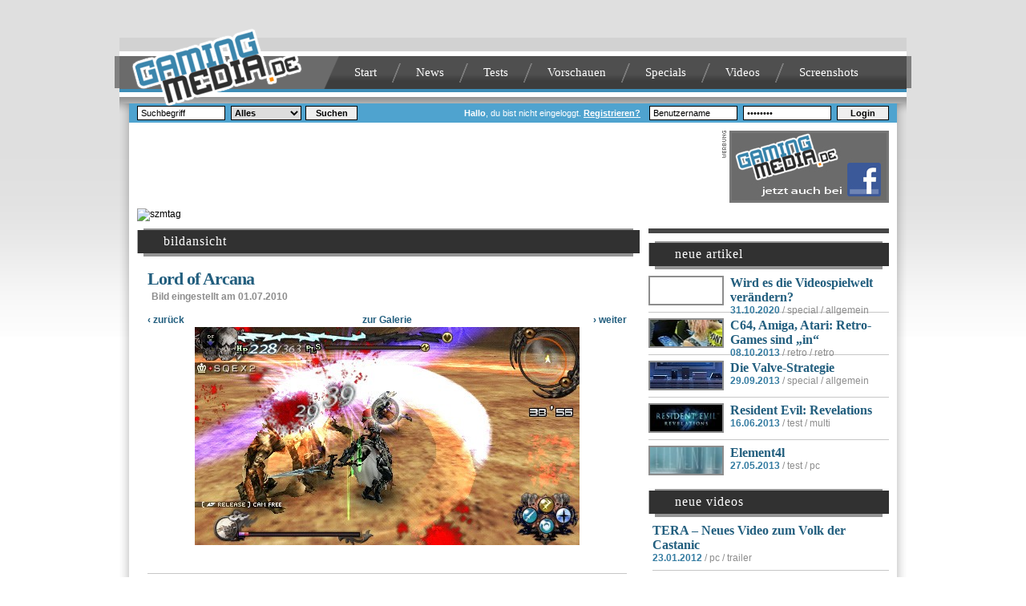

--- FILE ---
content_type: text/html
request_url: http://www.gamingmedia.de/gallery%2Cpic13768.html
body_size: 5225
content:
<!DOCTYPE html PUBLIC "-//W3C//DTD XHTML 1.0 Transitional//EN"
       "http://www.w3.org/TR/xhtml1/DTD/xhtml1-transitional.dtd">
<html xmlns="http://www.w3.org/1999/xhtml">
	
<!-- Mirrored from www.gamingmedia.de/gallery,pic13768.html by HTTrack Website Copier/3.x [XR&CO'2014], Sun, 26 Sep 2021 14:04:46 GMT -->
<!-- Added by HTTrack --><meta http-equiv="content-type" content="text/html;charset=ISO-8859-1" /><!-- /Added by HTTrack -->
<head>
		<title>screenshots: Lord of Arcana</title>
		
		<link rel="stylesheet" type="text/css" href="css/main.css" />
		<link rel="alternate" type="application/rss+xml" title="GamingMedia.de News RSS" href="misca5b1.php?action=newsfeed" />
		<meta http-equiv="content-type" content="text/html;charset=iso-8859-1" />
		<meta name="keywords" content="Nintendo Wii, Nintendo DS, Nintendo 3DS, Xbox 360, Playstation 3, Playstation Portable, NGP, PC, iPhone, News, Tests, Vorschauen, Videos, Screenshots" />
		<meta name="description" content="GamingMedia.de: Aktuelle News, Tests, Vorschauen, Videos, Screenshots und Specials zu PC- und Videospielen" />
		<meta http-equiv="content-language" content="de" />
		<meta name="robots" content="all" />
	</head>
	<body>
<div style="position: fixed; top: 0; left: 0; width: 100%; height: 100%;">
  <a href="index.html" style="display: block; width:100%; height:100%;"></a>
</div>
		<div id="globalwrapper">
			<div style="position: relative; z-index: 10; height: 39px; margin-bottom: -17px;margin-left: 185px;">
			</div>
			<div style="position: relative; z-index: -1; height: 17px; background: rgb(210,210,210);"></div>
			
			
			<div id="topbar">
				<div style="height: 40px; margin: 0 -6px; background: rgb(128,128,128); padding: 0 6px;">
					<div id="navi">					
						<div id="gmlogo" style="position: absolute; z-index: 5; width: 213px; height: 97px; top: -35px; left: 15px;"><a href="index.html"><img src="images/gmlogo.png" alt="^GamingMedia.de Logo" /></a></div>
						<div style="overflow: hidden;" id="navientries">
							<div style="width: 275px; height: 41px; float: left; background: rgb(107,107,107) url('images/navleft.png') right center no-repeat;"></div>
							<ul>
							<li><a href="index.html">Start</a></li>
							<li><img src="images/navline.png" alt="/" /></li>
							<li><a href="news.html">News</a></li>
							<li><img src="images/navline.png" alt="/" /></li>
							<li><a href="reviews.html">Tests</a></li>
							<li><img src="images/navline.png" alt="/" /></li>
							<li><a href="previews.html">Vorschauen</a></li>
							<li><img src="images/navline.png" alt="/" /></li>
							<li><a href="articles.html">Specials</a></li>
							<li><img src="images/navline.png" alt="/" /></li>
							<li><a href="videos.html">Videos</a></li>
							<li><img src="images/navline.png" alt="/" /></li>
							<li><a href="gallery.html">Screenshots</a></li>
							</ul>
						</div>					
					</div>
				</div>	
				<div id="bluebar"></div>
			</div>
			
			<div id="navshadow"></div>
			
			<div id="mainwrapper">
				<div id="main"> 
					<div id="infobar" style="overflow: hidden;">
						<div id="searchbox" style="float: left;">
							<form action="http://www.gamingmedia.de/search.html" method="post" name="searchform">
								<input type="text" name="item" value="Suchbegriff" id="topsearchfield" onfocus="if(this.value=='Suchbegriff')this.value=''" onblur="if(this.value=='')this.value='Suchbegriff'" />
								<select name="searchin" size="1">
									<option value="all" selected="selected">Alles</option>
									<option value="news">News</option>
									<option value="articles">Artikel</option>
									<option value="videos">Videos</option>
									<option value="gallery">Screenshots</option>
								</select>
								<button type="submit" name="submit" value="Suchen">Suchen</button>
								<input type="hidden" name="send" value="1" />
							</form>
						</div>
						<div style="float: right;">
<div id="loginbox">
	<form action="http://www.gamingmedia.de/user.html" method="post">
		<span class="bold">Hallo</span>, du bist nicht eingeloggt. <a href="user%2cregister.html">Registrieren?</a>&nbsp;&nbsp;
		<input type="text" name="login_user" class="input" size="23" value="Benutzername" onfocus="if(this.value=='Benutzername')this.value=''" onblur="if(this.value=='')this.value='Benutzername'" />
		<input type="password" name="login_pwd" class="input" size="15" value="Passwort" onfocus="if(this.value=='Passwort')this.value=''" onblur="if(this.value=='')this.value='Passwort'"/>
		<button type="submit" value="Login">Login</button>
		<input type="hidden" name="send" value="1" />
	</form>
</div></div> 
					</div>
					
					<div id="header">
						<div>
							<div id="bigsizebanner" style="position: relative;">
<script type='text/javascript'><!--//<![CDATA[
   var m3_u = (location.protocol=='https:'?'https://ad.mogelpower.de/delivery/ajs.php':'http://ad.mogelpower.de/delivery/ajs.php');
   var m3_r = Math.floor(Math.random()*99999999999);
   if (!document.MAX_used) document.MAX_used = ',';
   document.write ("<scr"+"ipt type='text/javascript' src='"+m3_u);
   document.write ("?zoneid=35");
   document.write ('&amp;cb=' + m3_r);
   if (document.MAX_used != ',') document.write ("&amp;exclude=" + document.MAX_used);
   document.write (document.charset ? '&amp;charset='+document.charset : (document.characterSet ? '&amp;charset='+document.characterSet : ''));
   document.write ("&amp;loc=" + escape(window.location));
   if (document.referrer) document.write ("&amp;referer=" + escape(document.referrer));
   if (document.context) document.write ("&context=" + escape(document.context));
   if (document.mmm_fo) document.write ("&amp;mmm_fo=1");
   document.write ("'><\/scr"+"ipt>");
//]]>--></script>

							</div>
							<div style="position: absolute; left: 730px; top: 0; height: 34px; width: 5px;"><img src="images/werbung.png" alt="" /></div> 
							<div id="forumlink" style="background-image: url('images/Banner-Facebook.jpg');"><a href="http://www.facebook.com/GamingMedia.de" target="_blank"></a></div>
						</div>
					</div>
					
					<div id="content">
<!-- SZM VERSION="1.5" -->
<script type="text/javascript">
<!--
var IVW="http://areagame.ivwbox.de/cgi-bin/ivw/CP/ga_gmm011005;[comment]";
document.write("<img src=\""+IVW+"?r="+escape(document.referrer)+"&d="+(Math.random()*100000)+"\" width=\"1\" height=\"1\" alt=\"szmtag\" />");
//-->
</script>
<noscript>
<img src="http://areagame.ivwbox.de/cgi-bin/ivw/CP/ga_gmm011005;[comment]"
width="1" height="1" alt="szmtag" />
</noscript>
<!-- /SZM -->

<!--SZMFRABO VERSION="1.1" -->
<script type="Text/Javascript">
<!--
var szmvars="areagame//CP//ga_gmm011005";
// -->
</script>
<script src="http://areagame.ivwbox.de/2004/01/survey.js"
type="Text/Javascript">
</script>
<!-- /SZMFRABO -->


<!-- INHALT START -->
<script type="text/javascript" src="http://yui.yahooapis.com/2.8.0r4/build/yahoo-dom-event/yahoo-dom-event.js"></script><script language="JavaScript" type="text/javascript" src="lib/javascript/global.js"></script>
<script language="JavaScript" type="text/javascript" src="lib/javascript/public_popups.js"></script>

<div id="maincontentwrapper">
	<div id="leftside">
		<div class="stripe">
			<div>
				<h1>bildansicht</h1>
			</div>
		</div>
		
		<div id="newsdetail" >
			<h1>Lord of Arcana</h1>
			<div id="newsheader">
				<div id="newsmeta">Bild eingestellt am 01.07.2010</div>
			</div>
				
			<div id="newstext">
				<div style="overflow: hidden; padding-bottom: 2px;">
					<div style="float: left; width: 80px;"><a href="gallery%2cpic13769.html#newsdetail" class="blue bold">&lsaquo; zurück</a></div><div style="float: right; width: 80px; text-align: right;"><a href="gallery%2cpic13767.html#newsdetail" class="blue bold">&rsaquo; weiter</a></div>					<div style="margin: 0 80px; text-align: center;"><a href="gallery%2clist986%2c1.html" class="blue bold">zur Galerie</a></div>
				</div>
			</div>
				
			<div style="text-align: center;"><img src="uploads/gallery/986/pic-13768.jpg" alt="" /></div>
		
			<div style="margin-top: 35px;">
				<div class="hr" style="margin: 10px 0;"></div>
				<div class="pages" style="text-align: right;"><a href="gallery%2cpic13769.html#newsdetail">zurück</a> | <a href="gallery%2cpic18164.html"><span >1</span></a> | <a href="gallery%2cpic18163.html"><span >2</span></a> | <a href="gallery%2cpic18162.html"><span >3</span></a> | <a href="gallery%2cpic18161.html"><span >4</span></a> | <a href="gallery%2cpic18160.html"><span >5</span></a> | <a href="gallery%2cpic18159.html"><span >6</span></a> | <a href="gallery%2cpic18158.html"><span >7</span></a> | <a href="gallery%2cpic18157.html"><span >8</span></a> | <a href="gallery%2cpic18156.html"><span >9</span></a> | <a href="gallery%2cpic18155.html"><span >10</span></a> | <a href="gallery%2cpic18154.html"><span >11</span></a> | <a href="gallery%2cpic18153.html"><span >12</span></a> | <a href="gallery%2cpic18152.html"><span >13</span></a> | <a href="gallery%2cpic18151.html"><span >14</span></a> | <a href="gallery%2cpic18150.html"><span >15</span></a> | <a href="gallery%2cpic18149.html"><span >16</span></a> | <a href="gallery%2cpic18148.html"><span >17</span></a> | <a href="gallery%2cpic18147.html"><span >18</span></a> | <a href="gallery%2cpic18146.html"><span >19</span></a> | <a href="gallery%2cpic18145.html"><span >20</span></a> | <a href="gallery%2cpic15849.html"><span >21</span></a> | <a href="gallery%2cpic15848.html"><span >22</span></a> | <a href="gallery%2cpic15847.html"><span >23</span></a> | <a href="gallery%2cpic15846.html"><span >24</span></a> | <a href="gallery%2cpic15845.html"><span >25</span></a> | <a href="gallery%2cpic15844.html"><span >26</span></a> | <a href="gallery%2cpic15843.html"><span >27</span></a> | <a href="gallery%2cpic15842.html"><span >28</span></a> | <a href="gallery%2cpic13770.html"><span >29</span></a> | <a href="gallery%2cpic13769.html"><span >30</span></a> | <a href="gallery%2cpic13768.html"><span class="activepage">31</span></a> | <a href="gallery%2cpic13767.html"><span >32</span></a> | <a href="gallery%2cpic13766.html"><span >33</span></a> | <a href="gallery%2cpic13767.html#newsdetail">weiter</a></div>
			</div>
		</div>
	</div>
	
	<div id="rightside">
		<div id="contentad">
	<script type='text/javascript'><!--// <![CDATA[
	OA_show('ad_contentad');
	// ]]> -->
	</script>
</div>

<div class="stripe">
	<div>
		<h1>neue artikel</h1>
	</div>
</div>

<div id="neueartikel">
	<ul>
	<li>
				<div class="thumb" style="background-image: url('');">
			<a href="articles%2cid359%2c0%2ccyberpunk-2077-steht-vor-tuer.html"></a>
		</div>
		<div class="desc">
			<h2><a href="articles%2cid359%2c0%2ccyberpunk-2077-steht-vor-tuer.html">Wird es die Videospielwelt verändern?</a></h2>
			<div><span class="blue bold">31.10.2020</span><span class="gray"> / special / allgemein</span></div>
		</div>
	</li>
	<li>
		<div class="hr"></div>		<div class="thumb" style="background-image: url('uploads/articles/artpic-357.jpg');">
			<a href="articles%2cid357%2c0%2cc64-amiga-atari-retro-games-sind.html"></a>
		</div>
		<div class="desc">
			<h2><a href="articles%2cid357%2c0%2cc64-amiga-atari-retro-games-sind.html">C64, Amiga, Atari: Retro-Games sind „in“</a></h2>
			<div><span class="blue bold">08.10.2013</span><span class="gray"> / retro / retro</span></div>
		</div>
	</li>
	<li>
		<div class="hr"></div>		<div class="thumb" style="background-image: url('uploads/articles/artpic-356.jpg');">
			<a href="articles%2cid356%2c0%2cvalve-strategie.html"></a>
		</div>
		<div class="desc">
			<h2><a href="articles%2cid356%2c0%2cvalve-strategie.html">Die Valve-Strategie</a></h2>
			<div><span class="blue bold">29.09.2013</span><span class="gray"> / special / allgemein</span></div>
		</div>
	</li>
	<li>
		<div class="hr"></div>		<div class="thumb" style="background-image: url('uploads/articles/artpic-354.jpg');">
			<a href="reviews%2cid354%2c0%2cresident-evil-revelations.html"></a>
		</div>
		<div class="desc">
			<h2><a href="reviews%2cid354%2c0%2cresident-evil-revelations.html">Resident Evil: Revelations</a></h2>
			<div><span class="blue bold">16.06.2013</span><span class="gray"> / test / multi</span></div>
		</div>
	</li>
	<li>
		<div class="hr"></div>		<div class="thumb" style="background-image: url('uploads/articles/artpic-353.jpg');">
			<a href="reviews%2cid353%2c0%2celement4l.html"></a>
		</div>
		<div class="desc">
			<h2><a href="reviews%2cid353%2c0%2celement4l.html">Element4l</a></h2>
			<div><span class="blue bold">27.05.2013</span><span class="gray"> / test / pc</span></div>
		</div>
	</li>
</ul>
</div>

<div class="stripe">
	<div>
		<h1>neue videos</h1>
	</div>
</div>

<div id="neuevideos">
	<ul>
	<li>
				<h2><a href="videos%2cid1179%2ctera-neues-video-volk-castanic.html">TERA – Neues Video zum Volk der Castanic</a></h2>
		<div><span class="blue bold">23.01.2012</span><span class="gray"> / pc / trailer</span></div>
	</li>
	<li>
		<div class="hr"></div>		<h2><a href="videos%2cid1178%2cstory-trailer-soulcalibur-v.html">Story Trailer zu SOULCALIBUR V</a></h2>
		<div><span class="blue bold">22.01.2012</span><span class="gray"> / multi / trailer</span></div>
	</li>
	<li>
		<div class="hr"></div>		<h2><a href="videos%2cid1177%2cmax-payne-3-technologie-reihe-zielmechanik-waffen.html">Max Payne 3 „Design und Technologie&quot;-Reihe: Zielmechanik und Waffen</a></h2>
		<div><span class="blue bold">18.01.2012</span><span class="gray"> / allgemein / trailer</span></div>
	</li>
	<li>
		<div class="hr"></div>		<h2><a href="videos%2cid1176%2clost-chronicles-zerzura-trailer.html">Lost Chronicles of Zerzura – Trailer</a></h2>
		<div><span class="blue bold">15.01.2012</span><span class="gray"> / pc / launch-trailer</span></div>
	</li>
	<li>
		<div class="hr"></div>		<h2><a href="videos%2cid1175%2ctrailer-wargame-european-escalation.html">Trailer zu Wargame: European Escalation</a></h2>
		<div><span class="blue bold">14.01.2012</span><span class="gray"> / allgemein / trailer</span></div>
	</li>
</ul>
</div>

<div class="stripe">
	<div>
		<h1>neue screenshots</h1>
	</div>
</div>

<div id="neuescreenshots">
	<ul>
	<li>
				<h2><a href="gallery%2clist1613%2c1%2cdisgaea-d2-brighter-darkness.html">Disgaea D2: A Brighter Darkness</a></h2>
		<div><span class="blue bold">27.09.2013</span><span class="gray"> / <span class="bold">14</span> bilder / playstation 3</span></div>
	</li>
	<li>
		<div class="hr"></div>		<h2><a href="gallery%2clist1612%2c1%2ccrossmedia-projekt-netwars-out-ctrl.html">Crossmedia-Projekt: netwars - Out of CTRL</a></h2>
		<div><span class="blue bold">25.09.2013</span><span class="gray"> / <span class="bold">5</span> bilder / allgemein</span></div>
	</li>
	<li>
		<div class="hr"></div>		<h2><a href="gallery%2clist1611%2c1%2cresident-evil-revelations.html">Resident Evil: Revelations</a></h2>
		<div><span class="blue bold">16.06.2013</span><span class="gray"> / <span class="bold">13</span> bilder / playstation 3</span></div>
	</li>
	<li>
		<div class="hr"></div>		<h2><a href="gallery%2clist1610%2c1%2celement4l.html">Element4l</a></h2>
		<div><span class="blue bold">27.05.2013</span><span class="gray"> / <span class="bold">6</span> bilder / pc</span></div>
	</li>
	<li>
		<div class="hr"></div>		<h2><a href="gallery%2clist1609%2c1%2cstar-trek-video-game.html">Star Trek: The Video Game</a></h2>
		<div><span class="blue bold">07.05.2013</span><span class="gray"> / <span class="bold">3</span> bilder / allgemein</span></div>
	</li>
</ul>
</div>	</div>
</div><img src="lib/cronjob/cron4ea6-2.gif?hash=d46efeb73f03c59d6bb2bd953f554707" width="1" height="1" alt="" /><!-- INHALT ENDE -->
							
					</div>		
					<div id="footer" style="margin: 60px 7px 0; height: 51px; background: rgb(205,205,205) left center url('images/sublogo.png') no-repeat;">
						<div style="padding-top: 10px; margin-left: 135px; margin-right: 15px;">
							<div style="float: left; margin-left: 8px;">
								<p><span class="bold darkblue">Partner:</span> <a href="http://www.mogelpower.de/" target="_blank">MogelPower: Cheats und Lösungen für viele tausend Spiele</a>
							</div>
							<div style="float: right; margin-top: -40px;">
								<img src="images/areagames_t.png" alt="AreaGames" /> 
							</div>
							<div style="float: right; margin-right: 20px;">
								<p><span class="bold darkblue">GamingMedia.de:</span> <a href="content%2c1%2cimpressum.html">Impressum</a> | <a href="content%2c2%2cdatenschutz.html">Datenschutz</a></p>
								<p><span class="bold darkblue">RSS:</span> <a href="misca5b1.php?action=newsfeed">News</a> | <a href="misc07b8.php?action=articlesfeed">Artikel</a> | <a href="misc22bb.php?action=videosfeed">Videos</a> | <a href="misc6f26.php?action=galleryfeed">Screenshots</a></p>
							</div>
							<div style="clear: both;"></div>
						</div>
					</div>					
				</div>
			</div>
		</div>
		<div style="height: 30px;"></div>
<div id="jCr2375DHTMLContainer">

  <script type="text/javascript">

    document.write('<scr'+'ipt type="text/javascript" src="http://ads.jinkads.com/dhtml.php?s=2375&amp;ts=' + new Date().getTime() + '"><\/scr'+'ipt>');

  </script>

</div>

	</body>

<!-- Mirrored from www.gamingmedia.de/gallery,pic13768.html by HTTrack Website Copier/3.x [XR&CO'2014], Sun, 26 Sep 2021 14:04:53 GMT -->
</html>

--- FILE ---
content_type: text/css
request_url: http://www.gamingmedia.de/css/main.css
body_size: 3225
content:
body {
	margin:0; 
	padding:0; 
	background: white url('../images/bgmain.png') top repeat-x;
  /* background: url(/naild_branding_gamingmedia.jpg) top center no-repeat white; */
	font-family: Arial;
	font-size: 12px;
}

h1, h2 {
	padding: 0;
	margin: 0;
	font-family: Georgia; 
}

ul {
	list-style-type: none; 
	margin: 0; 
	padding: 0;
}

a {
	text-decoration: none;
}

a:hover {
	text-decoration: underline;
}

a > img {
	border: 0;
}

div.prodinfo li {
	margin-bottom: 7px;
}

#supersize {
	min-height: 40px; 
	margin: 5px auto;
}

#globalwrapper {
	position: relative; 
	width: 982px; 
	margin: 25px auto 0;
}

#topbar {
	background: white; 
	padding: 6px 0;
}

#systembubble {
	color: white;
	font-family: Georgia;
	float: left; 
	background: url('../images/bubblebg.png') top repeat-x; 
	height: 39px;
	line-height: 33px;
}

#systembubble a {
	color: white;
	display: block;
	float: left;
	padding: 0 9px;

}

#systembubble div {
	color: white;
	float: left;
}

#systembubble a.activesys {
	font-weight: bold;
}

#navi {
	position: relative; 
	height: 41px; 
	background: url('../images/navbg.png') repeat-x;
}

#navientries ul li {
	float: left;
	display: block;
}


#navientries li {
	line-height: 40px;
	height: 41px;
	float: left;
	color: white;
	font-size: 15px;
	font-family: Georgia;
}

#navientries li a {
	display: block;
	padding: 0 18px;
	color: white;
	font-family: Georgia;
}

#navientries li img {
	float: left;
}

#topbar #bluebar {
	height: 5px; 
	background: rgb(61,141,183);
}

#navshadow {
	height: 22px; 
	background: url('../images/navshadow.png');
  /* background: url('../images/navshadow.png') white; */
}

#adhockeywide {
	position: absolute; 
	right: -170px; 
	top: 60px; 
	z-index: 2000;
}

#adhockeywide div {
	position: absolute;
	top: 0;
	right: 0;
}

#mainwrapper {
	margin-top: -14px; 
	background: url('../images/contentgradient.png') top center repeat-y; 
  /* background: url('../images/contentgradient.png') top center repeat-y white; */
	overflow: hidden;
}

#main {
	width: 958px; 
	margin: 0 auto;
	background: white;
}

#infobar {
	height: 24px; 
	background: rgb(79,163,207);
}

#searchbox {
	font-size: 11px;
	margin-left: 8px;
	padding: 3px 0;
	line-height: 18px;
}

#searchbox input, #loginbox input {
	margin: 0 2px;
	border: 1px solid black;
	height: 16px;
	width: 100px;
	padding: 0 4px;
	vertical-align: top;
	font-family: Arial;
	font-size: 11px;
}

#searchbox button, #searchbox select, #loginbox button {
	padding: 0;
	margin-left: 2px;
	border: 1px solid black;
	vertical-align: top;
	font-weight: bold;
	font-size: 11px;
	font-family: Arial;
	height: 18px;
}

#searchbox button, #loginbox button {
	width: 65px;
	font-size: 11px;
}

#loginbox {
	color: white; 
	font-size: 11px;
	margin-right: 10px;
	padding: 3px 0;
	line-height: 18px;
}

#loginbox a {
	color: white;
	font-weight: bold;
	text-decoration: underline;
}




#header {
	padding: 10px 10px 5px;
}

#header > div {
	height: 90px;
	position: relative;
}

#bigsizebanner {
	position: absolute;
	top: 0;
	left: 0;
	width: 728px;
	height: 90px;
}

#forumlink {
	border: 3px solid rgb(118,118,118);
	width: 193px;
	height: 84px;
	position: absolute;
	top: 0;
	right: 0;
	background: center no-repeat;
}

#forumlink a {
	display: block;
	height: 100%;
}

#content {
	padding: 2px 10px 0;
}

#topteaser_left {
	float:left; 
	width: 451px;
}

#topteaser_left div.topteaser_border {
	width: 447px; 
	height: 302px; 
	border-left: solid 2px rgb(211,211,211); 
	border-right: solid 2px rgb(211,211,211);
}

#topteaser_left div.topteaser_border > div {
	width: 447px; 
	height: 298px; 
	border-bottom: solid 4px rgb(46,128,171);
}


#topteaser_left .thumb {
	width: 441px; 
	height: 232px; 
	overflow: hidden;
	border: solid 3px rgb(100,100,100);
	border-bottom: solid 4px rgb(100,100,100);
	background: center no-repeat;
}

#topteaser_left .thumb a {
	display: block; 
	height: 100%;
}

#topteaser_left .more {
	line-height: 18px; 
	font-weight: bold; 
	color: white; 
	font-size: 11px; 
	margin: -18px 0 0 2px; 
	background: rgb(61,141,183); 
	width: 122px; 
	height: 18px; 
	border-left: 3px solid rgb(48,121,160);
}

#topteaser_left .more a {
	color: white;
	display: block;
	padding-left: 10px; 
}

#topteaser_left .desc {
	color: white;
	overflow: hidden;
	height: 48px; 
	background: rgb(100,100,100);
	padding: 6px 11px;
}

#topteaser_left .desc h1 {
	font-size: 16px;
	margin-bottom: 1px;
}

#topteaser_left .desc h1 a {
	color: white;
}

#topteaser_left .desc p {
	font-size: 12px;
	margin: 0;
	padding: 0;
}

#topteaser_right {
	float:right; 
	width: 482px;
}

#topteaser_right li {
	clear: both;
	overflow: hidden;
	position: relative; 
	height: 96px; 
	margin-bottom: 7px;
}

#topteaser_right .thumb {
	background: center no-repeat; 
	float: left; 
	width: 163px; 
	height: 92px; 
	border: 2px solid rgb(100,100,100);
}

#topteaser_right .thumb a {
	height: 100%; 
	display: block;
}

#topteaser_right .desc {
	color: black;
	margin-left: 167px; 
	height: 83px; 
	background: rgb(212,212,212); 
	padding: 7px 0 6px 13px; 
	border-right: 2px solid rgb(127,172,196);
}

#topteaser_right .desc h1 {
	font-size: 16px;
	margin-bottom: 1px;
}

#topteaser_right .desc h1 a {
	color: rgb(34,94,126);
}

#topteaser_right .desc p {
	font-size: 12px;
	margin: 0;
	padding: 0;
}

#topteaser_right .more {
	position: absolute; 
	bottom: 0; 
	right: 0; 
	width: 57px; 
	height: 18px; 
	background: rgb(61,141,183); 
	border-left: 3px solid rgb(48,121,160);
	
	line-height: 18px; 
	font-weight: bold; 
	color: white; 
	font-size: 11px; 
	background: rgb(61,141,183); 
}

#topteaser_right .more a {
	color: white;
	display: block;
	padding-left: 10px; 
}

#leftside {
	float: left; 
	width: 627px;
}

#maincontentwrapper {
	clear: both; 
	width:100%; 
	padding-top: 9px;
	background: white;
	overflow: hidden;
}

#topnews {
	margin-left: 5px;
}

#topnews li {
	clear: left; 
	width: 100%; 
	margin-top: 15px;
}

#topnews .thumb {
	float: left; 
	width: 181px; 
	height: 106px; 
	background: center no-repeat;
	border: 2px solid rgb(141,141,141);
}

.newspic {
	float: left; 
	width: 181px; 
	height: 106px; 
	background: center no-repeat;
	margin: 3px 12px 12px 0;
}

#topnews .thumb a {
	display: block;
	height: 100%;
}

#topnews .desc {
	height: 110px;
	overflow: auto;
}

#topnews .desc h1 {
	font-size: 16px;
	margin-left: 36px;
	margin-bottom: 4px;
}

#topnews .desc h1 a {
	color: rgb(34,94,126);
}

#topnews .desc h1 + div {
	clear: left; 
	margin-left: 10px;
}

#topnews .desc p {
	color: black;
	padding: 1px 0;
	margin: 0;
}

#topnews .more {
	padding-top: 7px;
}

#topnews .more a {
	color: rgb(48,119,156);
	font-weight: bold;
}

#newsdetail {
	margin: 0 16px 0 13px;
}

#newsdetail h1 {
	font-size: 22px;
	color: rgb(34,94,126);
	letter-spacing: -1px;
}

#newsmeta {
	color: rgb(141,141,141);
	font-size: 12px;
	font-weight: bold;
	padding-top: 2px;
	margin-left: 5px; 
	float: left;
	padding-bottom: 15px;
}

#newstext {
	clear: both;
	margin-top: 24px;
}

#newstext ul {
	list-style-type: disc; 
	margin: 0 0 0 2em; 
	padding: 0;
}

#newstext ul li {
	margin: 1px 0;
	padding: 0;
}

#newstext p {
	font-size: 12px;
	line-height: 17px;
	color: black;
}

#newstext a {
	color: rgb(34,94,126);
}

#reviewconclusion {
	margin: 50px 34px 0;
}

#reviewconclusion h2 {
	color: rgb(34,94,126);
	font-size: 17px;
}

#finalrating {
	text-align: right; 
	font-size: 23px; 
	font-weight: bold;
	margin-top: -15px;
}

div.comcount {
	float: left;  
	width: 27px; 
	height: 25px; 
	background: url('../images/comcount.png') center no-repeat; 
	font-family: Georgia;
	line-height: 19px;
	padding-left: 4px;
}

.list div.comcount {
	float: right;
}

#topnews div.comcount {
	margin-left: 4px;
}

div.comcount a {
	display: block; 
	height: 100%; 
	vertical-align: top; 
	text-align: center; 
	font-size: 12px; 
	color: white; 
	overflow: hidden; 
	font-weight: bold;
}

#rightside {
	float: right; 
	width: 300px;
}

#rightside li {
	clear: left; 
	width: 100%; 
	margin-bottom: 8px;
}

#contentad {
	margin-bottom: 10px; 
	max-width: 294px; 
	overflow: hidden; 
	border: 3px solid rgb(70,70,70);
}

#neueartikel h2 {
	font-size: 16px;
}

#neueartikel h2 a {
	color: rgb(34,94,126);
}

#neueartikel .desc  {
	margin-left: 102px; 
	height: 37px;
}

#neueartikel .thumb {
	float: left; 
	width: 90px; 
	height: 33px; 
	border: 2px solid rgb(141,141,141);
	background: center no-repeat;
}

#neueartikel .thumb a {
	display: block;
	height: 100%;
}

.sublist {
	list-style-type: none;
	margin: 20px 17px;
}

.sublist p {
	color: rgb(100,100,100);
	margin: 0;
}

.sublist h2, .sublist h3 {
	margin-bottom: 3px;
}

.sublist h2 a, .sublist h3 a {
	font-family: Georgia;
	font-weight: bold;
	color: rgb(34,94,126);
	font-size: 12px;
}

.sublist .entry {
	margin: 7px 0;
}

.list h2 {
	font-size: 18px;
}

.list h2 a {
	color: rgb(34,94,126);
}

.list .desc  {
	margin-left: 104px; 
	height: 37px;
}

.list .thumb {
	float: left; 
	width: 90px; 
	height: 33px; 
	border: 2px solid rgb(141,141,141);
	background: center no-repeat;
}

.list li {
	margin-bottom: 8px;
}

.pages {
	 color: rgb(171,171,171);
}

.pages a {
	color: rgb(141,141,141);
	font-weight: bold;
}

.activepage {
	color: rgb(79,163,207); 
	text-decoration: underline;
}

div.hr {
	background-color: rgb(199,199,199); 
	height: 1px; 
	margin-bottom: 7px;
}

div.hr2 {
	background-color: rgb(199,199,199); 
	height: 2px; 
	margin-bottom: 7px;
}

div.stripe { 
	background: rgb(148,148,148); 
	padding: 2px 0 4px; 
	margin: 0 8px;
}

div.stripe  > div {
	background: rgb(49,49,49); 
	height: 29px; 
	margin: 0 -8px; 
	padding-left: 32px; 
	border-left: 1px solid rgb(172,172,172); 
	line-height: 28px;
}

div.stripe > div > h1 {
	color: white; 
	font-size: 16px; 
	letter-spacing: 1px;
	font-weight: normal;
}

#leftside div.stripe {
	width: 611px;
	margin-bottom: 15px;
}

#rightside div.stripe {
	width: 284px;
	margin-bottom: 8px;
}

#neueartikel {
	margin-bottom: 17px;
}

#neuevideos, #neuescreenshots, #neueartikel.home {
	padding-left: 5px;
	margin-bottom: 20px;
}

#neuevideos h2, #neuescreenshots h2 {
	font-size: 16px;
}

#neuevideos h2 a , #neuescreenshots h2 a {
	color: rgb(34,94,126);
}

div.gallerypics {
	overflow: auto;
}

div.gallerypicwrapper {
	margin: 5px 4px;
	float: left;
}

div.gallerypic  {
	background: center no-repeat;
	width: 141px;
	height: 79px;
}

div.gallerypic a {
	display: block;
	height: 100%;
}

div.piccaption {
	text-align: center;
	color: rgb(141,141,141);
	padding-top: 1px;
}

div.randomprodpics {
	margin-left: 5px;
}

div.randomprodpic {
	background: center no-repeat;
	width: 141px;
	height: 79px;
	margin: 0 5px 10px;
	float: left;
}

div.randomprodpic  a {
	display: block;
	height: 100%;
}

div.newslastpics {
	overflow: auto;
	margin: 10px 0;
}

div.newslastpic {
	background: center no-repeat;
	width: 141px;
	height: 79px;
	margin: 5px 4px;
	float: left;
}

div.newslastpic  a {
	display: block;
	height: 100%;
}

h2.commenttitle {
	color: rgb(105,105,105);
	font-weight: bold;
	font-size: 16px;
	margin: 40px 0 7px;
}

#comments .commentheader {
	color: rgb(141,141,141);
	font-family: Georgia;
}

ul#usercenterlist > li {
	margin: 7px;
}

#usercenterlist li a {
	font-family: Georgia;
	color: rgb(34,94,126);
	font-weight: bold;
	
}

#footer {
	font-size: 11px;
}

#footer a {
	color: rgb(33,33,33);
}

#footer p {
	margin: 0 0 5px;
}

.darkblue {
	color: rgb(34,94,126);
}

.blue {
	color: rgb(51,123,161);
}

.gray { 
	color: rgb(141,141,141);
}

.bold {
	font-weight: bold;
}
